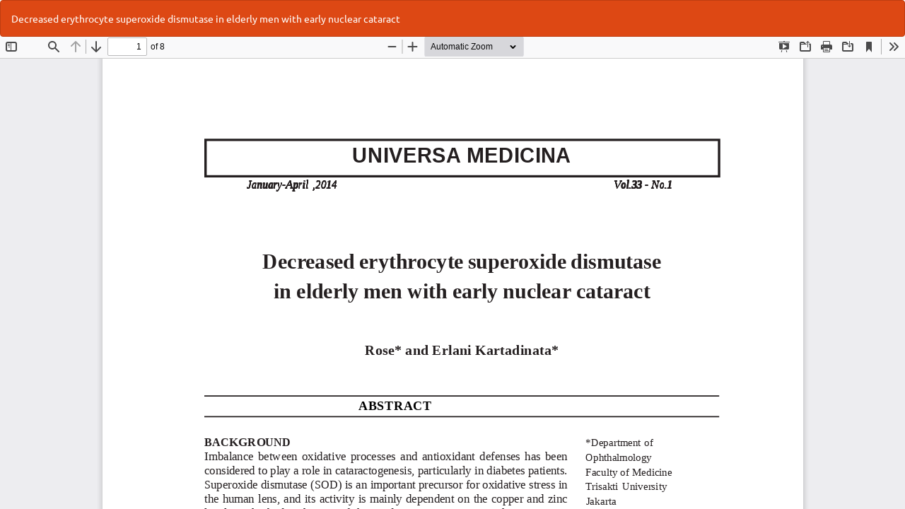

--- FILE ---
content_type: text/html; charset=utf-8
request_url: https://univmed.org/ejurnal/index.php/medicina/article/view/42/36
body_size: 1574
content:
<!DOCTYPE html>
<html lang="en" xml:lang="en">
<head>
	<meta http-equiv="Content-Type" content="text/html; charset=utf-8" />
	<meta name="viewport" content="width=device-width, initial-scale=1.0">
	<title>View of Decreased erythrocyte superoxide dismutase in elderly men with early nuclear cataract</title>

	
<link rel="icon" href="https://univmed.org/ejurnal/public/journals/1/favicon_en_US.png">
<meta name="generator" content="Open Journal Systems 3.4.0.8">
<!-- made by www.metatags.org -->
<meta name="description" content="Universa Medicina is a four-monthly medical journal that publishes new research findings on a wide variety of topics of importance to biomedical science and clinical practice" />
<meta name="keywords" content="universa; medicina; universa medicina; Jurnal Kedokteran Trisakti; Majalah Kedokteran Trisakti; univmed, majalah Trisakti" />
<meta name="author" content="metatags generator">
<meta name="robots" content="index, follow">
<meta name="revisit-after" content="3 month">
<title>Universa Medicina</title>
<!--  -->
	<link rel="stylesheet" href="https://univmed.org/ejurnal/index.php/medicina/$$$call$$$/page/page/css?name=bootstrapTheme-united" type="text/css" /><link rel="stylesheet" href="https://univmed.org/ejurnal/public/journals/1/styleSheet.css?d=2021-04-27+15%3A13%3A20" type="text/css" />
	<script src="https://univmed.org/ejurnal/lib/pkp/lib/vendor/components/jquery/jquery.min.js?v=3.4.0.8" type="text/javascript"></script><script src="https://univmed.org/ejurnal/lib/pkp/lib/vendor/components/jqueryui/jquery-ui.min.js?v=3.4.0.8" type="text/javascript"></script><script src="https://univmed.org/ejurnal/lib/pkp/js/lib/jquery/plugins/jquery.tag-it.js?v=3.4.0.8" type="text/javascript"></script><script src="https://univmed.org/ejurnal/plugins/themes/bootstrap3/bootstrap/js/bootstrap.min.js?v=3.4.0.8" type="text/javascript"></script><script type="text/javascript">            var _paq = _paq || [];
              _paq.push(['trackPageView']);
              _paq.push(['enableLinkTracking']);
              (function() {
                var u="//stat.univmed.org/";
                _paq.push(['setTrackerUrl', u+'piwik.php']);
                _paq.push(['setSiteId', 1]);
                _paq.push(['setDocumentTitle', "medicina"]);
                var d=document, g=d.createElement('script'), s=d.getElementsByTagName('script')[0];
                g.type='text/javascript'; g.async=true; g.defer=true; g.src=u+'piwik.js'; s.parentNode.insertBefore(g,s);
              })();</script>
</head>
<body class="pkp_page_article pkp_op_view">

		<header class="header_view">

		<a href="https://univmed.org/ejurnal/index.php/medicina/article/view/42" class="return">
			<span class="pkp_screen_reader">
									Return to Article Details
							</span>
		</a>

		<a href="https://univmed.org/ejurnal/index.php/medicina/article/view/42" class="title">
			Decreased erythrocyte superoxide dismutase in elderly men with early nuclear cataract
		</a>

		<a href="https://univmed.org/ejurnal/index.php/medicina/article/download/42/36/72" class="download" download>
			<span class="label">
				Download
			</span>
			<span class="pkp_screen_reader">
				Download PDF
			</span>
		</a>

	</header>

	<script type="text/javascript">
		// Creating iframe's src in JS instead of Smarty so that EZProxy-using sites can find our domain in $pdfUrl and do their rewrites on it.
		$(document).ready(function() {
			var urlBase = "https://univmed.org/ejurnal/plugins/generic/pdfJsViewer/pdf.js/web/viewer.html?file=";
			var pdfUrl = "https://univmed.org/ejurnal/index.php/medicina/article/download/42/36/72";
			$("#pdfCanvasContainer > iframe").attr("src", urlBase + encodeURIComponent(pdfUrl));
		});
	</script>

	<div id="pdfCanvasContainer" class="galley_view">
				<iframe src="" width="100%" height="100%" style="min-height: 500px;" title="PDF of Decreased erythrocyte superoxide dismutase in elderly men with early nuclear cataract" allowfullscreen webkitallowfullscreen></iframe>
	</div>
	
</body>
</html>


--- FILE ---
content_type: text/css
request_url: https://univmed.org/ejurnal/public/journals/1/styleSheet.css?d=2021-04-27+15%3A13%3A20
body_size: 72
content:
#sidebar .pkp_block .title {
	background: #dd4814;
	color: #ffffff;
}